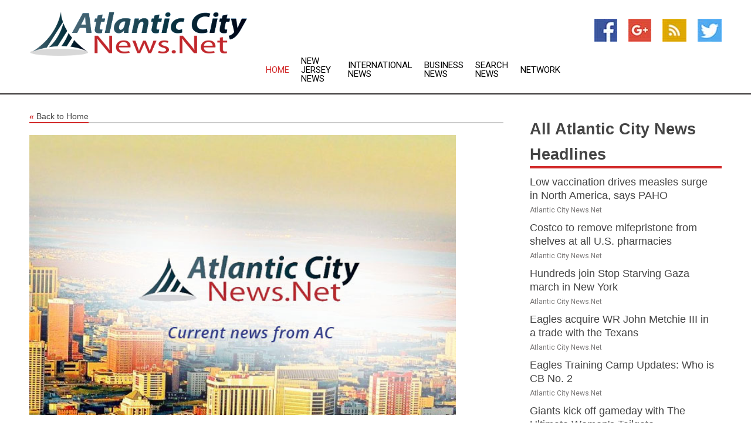

--- FILE ---
content_type: text/html; charset=utf-8
request_url: https://www.atlanticcitynews.net/news/273623219/the-only-tiktok-ads-agency-youll-ever-need
body_size: 12331
content:
<!doctype html>
<html lang="en">
<head>
    <meta name="Powered By" content="Kreatio Platform" />
  <link rel="canonical" href="https://www.atlanticcitynews.net/news/273623219/the-only-tiktok-ads-agency-youll-ever-need"/>
  <meta charset="utf-8"/>
  <meta http-equiv="X-UA-Compatible" content="IE=edge"/>
  <meta name="viewport" content="width=device-width, initial-scale=1, maximum-scale=1, user-scalable=no"/>
    <title>The Only TikTok Ads Agency You'll Ever Need</title>
  <meta name="title" content="The Only TikTok Ads Agency You'll Ever Need">
  <meta name="description" content="TikTok is one of the most popular and top-trending apps for social media that people, including young and old, use on a daily basis. Its popularity means it is one of the best ways to advertise everything and anything effectively.&lt;"/>
  <meta name="keywords" content="TikTok is one of the most popular and top-trending apps for social media that people, including young and old, use on a daily basis. Its popularity means it is one of the best ways to advertise everything and anything effectively.&lt;"/>
  <meta name="news_keywords" content="Atlantic City news, latest headlines, continually updating Atlantic City news" />
  <meta name="robots" content="index, follow" />
  <meta name="revisit-after" content="1 Day" />
  <meta property="og:title" content="The Only TikTok Ads Agency You'll Ever Need" />
  <meta property="og:site_name" content="Atlantic City News" />
  <meta property="og:url" content="https://www.atlanticcitynews.net/news/273623219/the-only-tiktok-ads-agency-youll-ever-need" />
  <meta property="og:description" content="TikTok is one of the most popular and top-trending apps for social media that people, including young and old, use on a daily basis. Its popularity means it is one of the best ways to advertise everything and anything effectively.&lt;"/>
  <meta property="og:image" content="" />
  <meta property="og:type" content="article" />
  <meta property="og:locale" content="en_US" />
  <meta name="twitter:card" content="summary_large_image" />
  <meta name="twitter:site" content="@Atlantic City News" />
  <meta name="twitter:title" content="The Only TikTok Ads Agency You'll Ever Need" />
  <meta name="twitter:description" content="TikTok is one of the most popular and top-trending apps for social media that people, including young and old, use on a daily basis. Its popularity means it is one of the best ways to advertise everything and anything effectively.&lt;"/>
  <meta name="twitter:image" content="" />

  <link rel="shortcut icon" href="https://assets.kreatio.net/web/newsnet/favicons/favicon.ico"/>
  <link rel="stylesheet" type="text/css" href="https://assets.kreatio.net/web/newsnet/css/foundation.min.css">
  <link rel="stylesheet" type="text/css" href="https://assets.kreatio.net/web/newsnet/css/red_style.css">
  <link rel="stylesheet" type="text/css" href="https://cdnjs.cloudflare.com/ajax/libs/font-awesome/4.6.3//css/font-awesome.css">
  <script src="https://assets.kreatio.net/web/newsnet/js/app.js"></script>
  <link rel="stylesheet" href="https://cdnjs.cloudflare.com/ajax/libs/tinymce/6.8.2/skins/ui/oxide/skin.min.css">
  <script async src='https://securepubads.g.doubleclick.net/tag/js/gpt.js'></script>
  <script src='https://www.google.com/recaptcha/api.js'></script>
  <script>window.googletag = window.googletag || {cmd: []};
  googletag.cmd.push(function () {
      googletag.defineSlot('/21806386006/Bigpond_TOP/uaenews.net', [[970, 250], [728, 90], [970, 90]], 'div-gpt-ad-3852326-1')
          .addService(googletag.pubads());
      googletag.defineSlot('/21806386006/Bigpond_TOP/uaenews.net', [[300, 250], [300, 600], [160, 600], [120, 600], [320, 50]], 'div-gpt-ad-3852326-2')
          .addService(googletag.pubads());
      googletag.defineOutOfPageSlot('/21806386006/Bigpond_TOP/uaenews.net', 'div-gpt-ad-3852326-3')
          .addService(googletag.pubads());
      googletag.defineSlot('/21806386006/Bigpond_TOP/uaenews.net', [[1, 1]], 'div-gpt-ad-3852326-4')
          .addService(googletag.pubads());

      googletag.pubads().enableSingleRequest();
      googletag.pubads().collapseEmptyDivs();
      googletag.pubads().setCentering(true);
      googletag.enableServices();
  });</script>
  <script async src="https://paht.tech/c/uaenews.net.js"></script>

  <script type="text/javascript">
      window._mNHandle = window._mNHandle || {};
      window._mNHandle.queue = window._mNHandle.queue || [];
      medianet_versionId = "3121199";
  </script>
    <!-- taboola-->
    <script type="text/javascript">
        window._taboola = window._taboola || [];
        _taboola.push({article: 'auto'});
        !function (e, f, u, i) {
            if (!document.getElementById(i)) {
                e.async = 1;
                e.src = u;
                e.id = i;
                f.parentNode.insertBefore(e, f);
            }
        }(document.createElement('script'),
            document.getElementsByTagName('script')[0],
            '//cdn.taboola.com/libtrc/newsnet-network/loader.js',
            'tb_loader_script');
        if (window.performance && typeof window.performance.mark == 'function') {
            window.performance.mark('tbl_ic');
        }
    </script>
    <!--taboola-->
  <style>
      .tox .tox-statusbar {
          display: none !important;
      }
      .red{
          color: red;
      }
      .text h1,
      .text h2,
      .text h3,
      .text h4,
      .text h5,
      .text h6{
          font-size: 24px !important;
          font-weight: 700 !important;
      }
  </style>
</head>
<body>
<!-- header -->
  <!-- Component :: Main-Header--> 
<div class="row expanded header">
  <div class="large-4 columns logo hide-for-small-only">
    <a href="/"><img src="https://assets.kreatio.net/nn_logos/atlantic-city-news.png" alt="Atlantic City News"></a></div>

  <div class="large-6 columns navigation">
    <div class="title-bar show-for-small-only"
         data-responsive-toggle="navigation-menu" data-hide-for="medium">
      <button class="menu-icon" type="button" data-toggle></button>
      <div class="title-bar-title" style="margin: 0 20px;">
        <a href="/"><img width="200px" src="https://assets.kreatio.net/nn_logos/atlantic-city-news.png"></a>
      </div>
    </div>
    <div class="top-bar" id="navigation-menu">
      <div class="top-bar-left">
        <ul class="dropdown menu" data-dropdown-menu>
          <li class="active"><a href="/">Home</a></li>
            <li>
              <a href="/category/new-jersey-news">New Jersey
                News</a>
            </li>
            <li>
              <a href="/category/breaking-international-news">International
                News</a>
            </li>
            <li>
              <a href="/category/breaking-business-news">Business
                News</a>
            </li>
          <li><a href="/archive">Search News</a></li>
          <li><a href="http://www.themainstreammedia.com/">Network</a></li>
        </ul>
      </div>
    </div>
  </div>

  <div class="large-2 columns socail_icon hide-for-small-only">
    <ul class="menu float-right">
      <li><a href="http://www.facebook.com/pages/Atlantic-City-News/109571385792780" target="_blank"><img
        src="https://assets.kreatio.net/web/newsnet/images/facebook.jpg"
        alt="facebook"></a></li>
      <li><a href="https://plus.google.com/114960155284254642373" target="_blank"><img
        src="https://assets.kreatio.net/web/newsnet/images/google_pls.jpg"
        alt="google"></a></li>
      <li><a href="https://feeds.atlanticcitynews.net/rss/1d182eadc5b4db9d" target="_blank"><img
        src="https://assets.kreatio.net/web/newsnet/images/rss_feed.jpg"
        alt="rss"></a></li>
      <li><a href="https://twitter.com/atlanticitynews" target="_blank"><img
        src="https://assets.kreatio.net/web/newsnet/images/twitter.jpg"
        alt="twitter"></a></li>
    </ul>
      <!-- Component :: Header-Date--> 
<div class="remote_component" id = 587f77c1-772e-d205-d833-e133cfdf98e0></div>


  </div>
</div>


<!-- End of header -->

<!-- Ads -->
<div class="row expanded ad_temp">

  <!-- Ad 728x90 (TOP) -->
  <div
    class="large-12 medium-12 columns text-left top_add hide-for-small-only">

    <center>
      <div id='div-gpt-ad-3852326-1'>
        <script>
            googletag.cmd.push(function () {
                googletag.display('div-gpt-ad-3852326-1');
            });
        </script>
      </div>
    </center>

  </div>
  <!-- End of ad -->

</div>
<!-- End of ads -->


<div class="row expanded content">
  <div class="large-9 medium-8 columns left_content">
    <div class="row expanded breadcrum">
      <div class="large-12 medium-12 columns">
        <h4>
          <span><a href="/"><i>«</i>Back to Home</a></span>
        </h4>
      </div>
    </div>
    <div class="row expanded single_news">
  <div class="large-12 columns">
    <div class="article_image">
          <img src="https://static.themainstreammedia.com/story_logos/newsnet/atlantic-city-news.jpg" height="770px" alt="The Only TikTok Ads Agency You&#39;ll Ever Need" width="100%">
    </div>
    <div class="title_text">
      <h2>
        <a href="#">The Only TikTok Ads Agency You&#39;ll Ever Need</a>
      </h2>
      <p>7Newswire
        <br>13 Mar 2023, 10:51 GMT+
          </p>
    </div>
    <div class="detail_text">
      <div class="text">
            <p><strong>TikTok is one of the most popular and top-trending apps</strong> for social media that people, including young and old, use on a daily basis. Its popularity means <strong>it is one of the best ways to advertise everything and anything effectively.</strong></p>
<p>If you're interested in the TikTok advertising department, continue reading this article about <a href="https://rozeedigital.com/tiktok-ads-agency/">TikTok ad agencies</a>, such as <strong>Rozee Digital</strong>, so you can learn about these types of businesses and how they can benefit your brand, and how to reach out to one of their experts.</p><p><h2>What Is A TikTok Ads Agency?</h2></p><p>So, what exactly is a TikTok ad agency? What do they do, and how can they help with your advertisement campaign? Well, you'll be happy to know that<strong> if you've got something you want to advertise and TikTok is one of your chosen platforms, then you're in luck!</strong></p>
<p>The point of a <em>TikTok ad agency</em> is for their agents to help you during your marketing campaign when <em>promoting a product, brand, service, or even an event</em> so that you can easily <strong>reach the eyes and ears of your desired audience.&nbsp; </strong></p>
<p>TikTok ad agencies can promote as a marketing platform <strong>through influencers on the app that advertise and create specially-curated videos for their viewers to watch</strong>, increasing campaign awareness and conversions.</p>
<p>Their methods include helping <em>businesses, companies, brands, and alike </em><strong>increase their site traffic, a guaranteed return on ad spend, an overall profitable way to advertise, and different strategies</strong> to help your campaign be more effective.</p><p><h2>What Benefits Do Tiktok Ad Agencies Bring?</h2></p><p>There are a lot of benefits that come with TikTok ad agencies, like <strong>Rozee Digital</strong>, and how much they can bring to the table. Their whole purpose as an agency is to <strong>ensure that your campaign is as successful as possible</strong> whilst <em>driving in traffic through positive and favored influencers.</em></p>
<p>TikTok is the future and <em>the now of advertisement and marketing</em>,<strong> so it's important to get on top of this type of trending app while it lasts</strong>, so you can be assured your campaign reaches the eyes you want. Overall, it makes the marketing process easier than on any other platform because it is popular, <strong>especially when you have a TikTok ad agency doing all the leg work for you. </strong></p>
<p>Because of how many people use TikTok, with multitudes of <em>tags and FYP settings</em> to target specific audiences, <strong>TikTok ad agencies have connections</strong>, which is extremely important in marketing, where<strong> they can pair you with an influencer or company that would best suit your advertisement needs. </strong></p>
<p>Not only does your creativity get noticed when selecting a TikTok ad agency to help with your campaign, but you can also<strong> catch trends on the app quicker</strong> <strong>and define them </strong>in your marketing campaign to attract more attention.</p><p><h2>How Do I Reach Out To A TikTok Ad Agency?</h2></p><p><em>So now you must be all ready to get into contact with a TikTok ad agency, right? </em>So you can start your campaign and get everything sorted to<strong> promote your business, product, brand, or service.</strong> Here's what to do!</p>
<p>First of all, depending on which TikTok ad agency you choose from, on their website, there is often a social page or somewhere you can sign up so you're able to <strong>talk to one of the experts in the agency.</strong> This usually only requires your <em>name, email address, and mobile phone number</em> so they can contact you.</p>
<p>Generally, you can request or <strong>receive a free audit,</strong> so you know how much everything will cost and whether or not this marketing strategy is worth your time because of your niche. It's important to note <em>there's rarely a marketing campaign that TikTok ad agencies can't do</em>, meaning <strong>you always get the best of your buck and are delivered with top-notch service. </strong></p>
<p>Do not be afraid to ask questions when going in for your free audit or an appointment that you've set up with one of their experts. It's important to use your time with the agent wisely and how you want to so you <strong>know what you're getting into and what the overall process is. </strong></p><p><h2>Final Thoughts</h2></p><p>The point of a TikTok ad agency is for them to help you with your desired campaign and <strong>promote it in an effective way that will surely reach your target audience. </strong></p>
It is 100% worth hiring a TikTok ad agency, like<strong> Rozee Digital</strong>, if you want to promote <em>any type of brand, product, service, and or business</em> in an effective and popular way. 
        <p></p>
      </div>
    </div>
  </div>
  <div class="large-12 medium-12 columns share_icon">
    <h3>
      <span><a href="#">Share article:</a></span>
    </h3>
    <div class="sharethis-inline-share-buttons"></div>
  </div>
  <div class="large-12 medium-12 columns hide-for-small-only">
    <div class="detail_text">
      <div id="contentad338226"></div>
      <script type="text/javascript">
          (function (d) {
              var params =
                  {
                      id: "d5a9be96-e246-4ac5-9d21-4b034439109c",
                      d: "ZGVsaGluZXdzLm5ldA==",
                      wid: "338226",
                      cb: (new Date()).getTime()
                  };

              var qs = [];
              for (var key in params) qs.push(key + '=' + encodeURIComponent(params[key]));
              var s = d.createElement('script');
              s.type = 'text/javascript';
              s.async = true;
              var p = 'https:' == document.location.protocol ? 'https' : 'http';
              s.src = p + "://api.content-ad.net/Scripts/widget2.aspx?" + qs.join('&');
              d.getElementById("contentad338226").appendChild(s);
          })(document);
      </script>
    </div>
  </div>
</div>

    <div class="column row collapse show-for-small-only">
      <div class="large-12 medium-12 columns">

        <div id='div-gpt-ad-3852326-2'>
          <script>
              googletag.cmd.push(function() {
                  googletag.display('div-gpt-ad-3852326-2');
              });
          </script>
        </div>

      </div>
    </div>
    <!-- Ad 600x250 -->
    <div class="row column collapse">
      <div class="large-12 medium-12 columns">

        <div id="318873353">
          <script type="text/javascript">
              try {
                  window._mNHandle.queue.push(function (){
                      window._mNDetails.loadTag("318873353", "600x250", "318873353");
                  });
              }
              catch (error) {}
          </script>
        </div>

      </div>
    </div>
    <!-- End of ad -->
    <!-- Taboola -->
    <div class="row column collapse">
  <div class="large-12 medium-12 columns">

    <div id="taboola-below-article-thumbnails"></div>
    <script type="text/javascript">
        window._taboola = window._taboola || [];
        _taboola.push({
            mode: 'alternating-thumbnails-a',
            container: 'taboola-below-article-thumbnails',
            placement: 'Below Article Thumbnails',
            target_type: 'mix'
        });
    </script>

  </div>
</div>

    <!-- Taboola -->
    <div class="row expanded moreus_news" ng-controller="MoreCtrl">
  <div class="large-12 medium-12 columns">
    <h3><span>More Atlantic City News</span></h3>
    <a href="/category/atlantic-city-news" class="access_more">Access More</a>
  </div>
    <div class="large-6 columns">
        <div class="media-object">
          <div class="media-object-section">
            <a href="/news/278515641/low-vaccination-drives-measles-surge-in-north-america-says-paho">
              <img src="https://image.chitra.live/api/v1/wps/f5e65bf/6bd6401b-f0eb-4662-b6ac-e035282f2ca2/1/measles-vaccine-200x200.jpg" width="153px">
            </a>
          </div>
          <div class="media-object-section">
            <h5><a title="" href="/news/278515641/low-vaccination-drives-measles-surge-in-north-america-says-paho">Low vaccination drives measles surge in North America, says PAHO</a>
</h5>
            <p class="date">Atlantic City News.Net</p>
          </div>
        </div>
        <div class="media-object">
          <div class="media-object-section">
            <a href="/news/278512239/costco-to-remove-mifepristone-from-shelves-at-all-u-s-pharmacies">
              <img src="https://image.chitra.live/api/v1/wps/ff678e3/db8f3ce2-8161-456c-b71c-083897e1f93d/1/abortion-pills-200x200.jpg" width="153px">
            </a>
          </div>
          <div class="media-object-section">
            <h5><a title="" href="/news/278512239/costco-to-remove-mifepristone-from-shelves-at-all-u-s-pharmacies">Costco to remove mifepristone from shelves at all U.S. pharmacies</a>
</h5>
            <p class="date">Atlantic City News.Net</p>
          </div>
        </div>
        <div class="media-object">
          <div class="media-object-section">
            <a href="/news/278515421/hundreds-join-stop-starving-gaza-march-in-new-york">
              <img src="https://image.chitra.live/api/v1/wps/d3eb017/e7d60da2-eb3e-46a5-82f1-44578552d5da/0/NWE5MzYxMzItMTB-200x200.jpg" width="153px">
            </a>
          </div>
          <div class="media-object-section">
            <h5><a title="" href="/news/278515421/hundreds-join-stop-starving-gaza-march-in-new-york">Hundreds join Stop Starving Gaza march in New York</a>
</h5>
            <p class="date">Atlantic City News.Net</p>
          </div>
        </div>
        <div class="media-object">
          <div class="media-object-section">
            <a href="/news/278518311/eagles-acquire-wr-john-metchie-iii-in-a-trade-with-the-texans">
              <img src="https://image.chitra.live/api/v1/wps/772e2bd/01ba5816-82f0-49e7-9721-f0d943991e68/0/NmZhNjRlMWEtZTg-200x200.jpg" width="153px">
            </a>
          </div>
          <div class="media-object-section">
            <h5><a title="" href="/news/278518311/eagles-acquire-wr-john-metchie-iii-in-a-trade-with-the-texans">Eagles acquire WR John Metchie III in a trade with the Texans</a>
</h5>
            <p class="date">Atlantic City News.Net</p>
          </div>
        </div>
        <div class="media-object">
          <div class="media-object-section">
            <a href="/news/278517494/eagles-training-camp-updates-who-is-cb-no-2">
              <img src="https://image.chitra.live/api/v1/wps/263bc04/0ac78dac-2274-47ee-9667-eea58e84e6eb/0/NTJmNjFkNDEtZDc-200x200.jpg" width="153px">
            </a>
          </div>
          <div class="media-object-section">
            <h5><a title="" href="/news/278517494/eagles-training-camp-updates-who-is-cb-no-2">Eagles Training Camp Updates: Who is CB No. 2</a>
</h5>
            <p class="date">Atlantic City News.Net</p>
          </div>
        </div>
        <div class="media-object">
          <div class="media-object-section">
            <a href="/news/278509433/giants-kick-off-gameday-with-the-ultimate-women-tailgate">
              <img src="https://image.chitra.live/api/v1/wps/d5fa212/341fc3ae-f1b7-43cc-82f2-3f3f0ddb8f30/0/OGY5Y2UyNGItM2Y-200x200.jpg" width="153px">
            </a>
          </div>
          <div class="media-object-section">
            <h5><a title="" href="/news/278509433/giants-kick-off-gameday-with-the-ultimate-women-tailgate">Giants kick off gameday with The Ultimate Women&#39;s Tailgate</a>
</h5>
            <p class="date">Atlantic City News.Net</p>
          </div>
        </div>
        <div class="media-object">
          <div class="media-object-section">
            <a href="/news/278521787/shetland-will-play-39-significant-role-39-in-driving-economic-growth-the-herald">
              <img src="https://image.chitra.live/api/v1/wps/1694bbc/b295cdec-e133-4a68-bdd9-804401587950/0/spr1755687855898-200x200.jpg" width="153px">
            </a>
          </div>
          <div class="media-object-section">
            <h5><a title="" target="_blank" href="https://www.heraldscotland.com/news/25403249.shetland-will-play-significant-role-driving-economic-growth/?ref=rss">Shetland will play &#39;significant role&#39; in driving economic growth - The Herald</a>
</h5>
            <p class="date">Atlantic City News.Net</p>
          </div>
        </div>
        <div class="media-object">
          <div class="media-object-section">
            <a href="/news/278521750/1-dead-1-hurt-in-south-philly-double-shooting-nbc10-philadelphia">
              <img src="" width="153px">
            </a>
          </div>
          <div class="media-object-section">
            <h5><a title="" target="_blank" href="https://www.nbcphiladelphia.com/news/local/1-dead-1-hurt-in-south-philly-double-shooting/4256769/">1 dead, 1 hurt in South Philly double shooting  NBC10 Philadelphia</a>
</h5>
            <p class="date">Atlantic City News.Net</p>
          </div>
        </div>
        <div class="media-object">
          <div class="media-object-section">
            <a href="/news/278521656/man-surrenders-after-being-wanted-for-raping-penn-state-student-nbc10-philadelphia">
              <img src="" width="153px">
            </a>
          </div>
          <div class="media-object-section">
            <h5><a title="" target="_blank" href="https://www.nbcphiladelphia.com/news/local/penn-state-abington-student-rape-suspect-surrenders-to-police/4256583/">Man surrenders after being wanted for raping Penn State student  NBC10 Philadelphia</a>
</h5>
            <p class="date">Atlantic City News.Net</p>
          </div>
        </div>
        <div class="media-object">
          <div class="media-object-section">
            <a href="/news/278521286/schuylkill-river-trail-to-be-closed-under-mlk-bridge-overnight-nbc10-philadelphia">
              <img src="" width="153px">
            </a>
          </div>
          <div class="media-object-section">
            <h5><a title="" target="_blank" href="https://www.nbcphiladelphia.com/news/local/schuylkill-river-trail-closed-mlk-bridge/4256536/">Schuylkill River Trail to be closed under MLK Bridge overnight  NBC10 Philadelphia</a>
</h5>
            <p class="date">Atlantic City News.Net</p>
          </div>
        </div>
        <div class="media-object">
          <div class="media-object-section">
            <a href="/news/278521285/pa-school-district-considering-terminations-after-alleged-abuse-nbc10-philadelphia">
              <img src="" width="153px">
            </a>
          </div>
          <div class="media-object-section">
            <h5><a title="" target="_blank" href="https://www.nbcphiladelphia.com/news/local/central-bucks-school-district-jamison-elementary-special-education-abuse-termination-hearings/4256386/">Pa. school district considering terminations after alleged abuse  NBC10 Philadelphia</a>
</h5>
            <p class="date">Atlantic City News.Net</p>
          </div>
        </div>
    </div>
    <div class="large-6 columns">
        <div class="media-object">
          <div class="media-object-section">
            <a href="/news/278521284/body-found-in-schuylkill-river-near-30th-street-station-nbc10-philadelphia">
              <img src="" width="153px">
            </a>
          </div>
          <div class="media-object-section">
            <h5><a title="" target="_blank" href="https://www.nbcphiladelphia.com/news/local/body-found-schuylkill-river-jfk-bridge/4256636/">Body found in Schuylkill River near 30th Street Station  NBC10 Philadelphia</a>
</h5>
            <p class="date">Atlantic City News.Net</p>
          </div>
        </div>
        <div class="media-object">
          <div class="media-object-section">
            <a href="/news/278521283/teen-injured-in-phoenixville-car-accident-police-say-nbc10-philadelphia">
              <img src="" width="153px">
            </a>
          </div>
          <div class="media-object-section">
            <h5><a title="" target="_blank" href="https://www.nbcphiladelphia.com/news/local/16-year-old-phoenixville-injured-car-accident/4256488/">Teen injured in Phoenixville car accident, police say  NBC10 Philadelphia</a>
</h5>
            <p class="date">Atlantic City News.Net</p>
          </div>
        </div>
        <div class="media-object">
          <div class="media-object-section">
            <a href="/news/278521280/nj-man-arrested-in-virginia-in-connection-to-deadly-june-shooting-nbc10-philadelphia">
              <img src="" width="153px">
            </a>
          </div>
          <div class="media-object-section">
            <h5><a title="" target="_blank" href="https://www.nbcphiladelphia.com/news/local/arrested-in-virginia-man-shot-killed-burlington-city-new-jersey-june/4256504/">NJ man arrested in Virginia in connection to deadly June shooting  NBC10 Philadelphia</a>
</h5>
            <p class="date">Atlantic City News.Net</p>
          </div>
        </div>
        <div class="media-object">
          <div class="media-object-section">
            <a href="/news/278521279/pa-man-going-to-prison-after-sharing-child-porn-online-nbc10-philadelphia">
              <img src="" width="153px">
            </a>
          </div>
          <div class="media-object-section">
            <h5><a title="" target="_blank" href="https://www.nbcphiladelphia.com/news/local/earl-burford-pleaded-guilty-sentenced-prison-distributing-child-pornography/4256531/">Pa. man going to prison after sharing child porn online  NBC10 Philadelphia</a>
</h5>
            <p class="date">Atlantic City News.Net</p>
          </div>
        </div>
        <div class="media-object">
          <div class="media-object-section">
            <a href="/news/278521278/prisoner-captured-in-delco-after-jumping-out-of-car-officials-nbc10-philadelphia">
              <img src="" width="153px">
            </a>
          </div>
          <div class="media-object-section">
            <h5><a title="" target="_blank" href="https://www.nbcphiladelphia.com/news/local/escaped-prisoner-captured-delaware-county-pennsylvania-courthouse-i-476/4256463/">Prisoner captured in Delco after jumping out of car- Officials  NBC10 Philadelphia</a>
</h5>
            <p class="date">Atlantic City News.Net</p>
          </div>
        </div>
        <div class="media-object">
          <div class="media-object-section">
            <a href="/news/278521273/pa-governor-josh-shapiro-speaks-on-looming-septa-cuts-nbc10-philadelphia">
              <img src="" width="153px">
            </a>
          </div>
          <div class="media-object-section">
            <h5><a title="" target="_blank" href="https://www.nbcphiladelphia.com/news/local/septa-cuts-pennsylvania-governor-josh-shapiro-protest-joe-picozzi/4256596/">Pa. Governor Josh Shapiro speaks on looming SEPTA cuts  NBC10 Philadelphia</a>
</h5>
            <p class="date">Atlantic City News.Net</p>
          </div>
        </div>
        <div class="media-object">
          <div class="media-object-section">
            <a href="/news/278521272/man-sentenced-to-70-years-in-prison-for-2023-atlantic-city-murder-nbc10-philadelphia">
              <img src="" width="153px">
            </a>
          </div>
          <div class="media-object-section">
            <h5><a title="" target="_blank" href="https://www.nbcphiladelphia.com/news/local/man-sentenced-2021-atlantic-city-murder/4256555/">Man sentenced to 70 years in prison for 2023 Atlantic City murder  NBC10 Philadelphia</a>
</h5>
            <p class="date">Atlantic City News.Net</p>
          </div>
        </div>
        <div class="media-object">
          <div class="media-object-section">
            <a href="/news/278520430/man-sought-after-teen-attacked-outside-city-hall-nbc10-philadelphia">
              <img src="" width="153px">
            </a>
          </div>
          <div class="media-object-section">
            <h5><a title="" target="_blank" href="https://www.nbcphiladelphia.com/news/local/caught-on-cam-man-sought-after-teen-beaten-robbed-outside-of-city-hall/4256287/">Man sought after teen attacked outside City Hall  NBC10 Philadelphia</a>
</h5>
            <p class="date">Atlantic City News.Net</p>
          </div>
        </div>
        <div class="media-object">
          <div class="media-object-section">
            <a href="/news/278520429/fire-sends-thick-white-smoke-into-the-air-over-montgomery-county-nbc10-philadelphia">
              <img src="" width="153px">
            </a>
          </div>
          <div class="media-object-section">
            <h5><a title="" target="_blank" href="https://www.nbcphiladelphia.com/news/local/white-smoke-collegeville-montgomery-county-pennsylvania-fire/4256294/">Fire sends thick, white smoke into the air over Montgomery County  NBC10 Philadelphia</a>
</h5>
            <p class="date">Atlantic City News.Net</p>
          </div>
        </div>
        <div class="media-object">
          <div class="media-object-section">
            <a href="/news/278520428/woman-attacks-girl-6-inside-philly-day-care-police-say-nbc10-philadelphia">
              <img src="" width="153px">
            </a>
          </div>
          <div class="media-object-section">
            <h5><a title="" target="_blank" href="https://www.nbcphiladelphia.com/news/local/day-care-girl-attacked-woman-arrested-philadelphia/4256443/">Woman attacks girl, 6, inside Philly day care, police say  NBC10 Philadelphia</a>
</h5>
            <p class="date">Atlantic City News.Net</p>
          </div>
        </div>
    </div>
</div>

    <div class="column row collapse show-for-small-only">
      <div class="large-12 medium-12 columns">

        <div id='div-gpt-ad-3852326-2'>
          <script>
              googletag.cmd.push(function() {
                  googletag.display('div-gpt-ad-3852326-2');
              });
          </script>
        </div>

      </div>
    </div>
    <div class="row expanded">
      <div class="large-12 medium-12 columns">
        <div class="row expanded signupnws">
          <div class="large-6 columns">
            <h2>Sign up for Atlantic City News</h2>
            <p>a daily newsletter full of things to discuss over
              drinks.and the great thing is that it's on the house!</p>
          </div>
          <div class="large-6 columns">
            <form
              action="https://subscription.themainstreammedia.com/?p=subscribe"
              method="post">
              <input type="text" name="email" placeholder="Your email address"
                     required>
              <button type="submit" class="button">Submit</button>
            </form>
          </div>
        </div>
      </div>
    </div>
    <div class="row expanded single_news">
      <div
        class="large-12 medium-12 columns text-center hide-for-small-only">
        <div class="detail_text"></div>
      </div>
    </div>
  </div>
  <!-- Side bar -->
    <div class="large-3 medium-4 columns right_sidebar">
    <!-- weather -->
    <div
      class="large-12 medium-12 columns text-right hide-for-small-only">
      <div class="row collapse">
        <div class="large-12 columns text-center">
          <strong style="font-size: 45px;"></strong> <span></span>
        </div>
      </div>
      <div class="row collapse">
        <div class="large-12 columns text-center">
          <span></span>
        </div>
      </div>
    </div>
    <!-- End of weather -->

    <!-- All headlines -->
    <div class="row column headline">
  <div class="large-12 medium-12 columns">
    <h3>
      <span><a href="/category/atlantic-city-news">All Atlantic City News Headlines</a></span>
    </h3>
    <div class="outer_head">
        <div class="single_head">
          <h6>
            <a title="" href="/news/278515641/low-vaccination-drives-measles-surge-in-north-america-says-paho">Low vaccination drives measles surge in North America, says PAHO</a>

          </h6>
          <p class="date">Atlantic City News.Net</p>
        </div>
        <div class="single_head">
          <h6>
            <a title="" href="/news/278512239/costco-to-remove-mifepristone-from-shelves-at-all-u-s-pharmacies">Costco to remove mifepristone from shelves at all U.S. pharmacies</a>

          </h6>
          <p class="date">Atlantic City News.Net</p>
        </div>
        <div class="single_head">
          <h6>
            <a title="" href="/news/278515421/hundreds-join-stop-starving-gaza-march-in-new-york">Hundreds join Stop Starving Gaza march in New York</a>

          </h6>
          <p class="date">Atlantic City News.Net</p>
        </div>
        <div class="single_head">
          <h6>
            <a title="" href="/news/278518311/eagles-acquire-wr-john-metchie-iii-in-a-trade-with-the-texans">Eagles acquire WR John Metchie III in a trade with the Texans</a>

          </h6>
          <p class="date">Atlantic City News.Net</p>
        </div>
        <div class="single_head">
          <h6>
            <a title="" href="/news/278517494/eagles-training-camp-updates-who-is-cb-no-2">Eagles Training Camp Updates: Who is CB No. 2</a>

          </h6>
          <p class="date">Atlantic City News.Net</p>
        </div>
        <div class="single_head">
          <h6>
            <a title="" href="/news/278509433/giants-kick-off-gameday-with-the-ultimate-women-tailgate">Giants kick off gameday with The Ultimate Women&#39;s Tailgate</a>

          </h6>
          <p class="date">Atlantic City News.Net</p>
        </div>
        <div class="single_head">
          <h6>
            <a title="" target="_blank" href="https://www.heraldscotland.com/news/25403249.shetland-will-play-significant-role-driving-economic-growth/?ref=rss">Shetland will play &#39;significant role&#39; in driving economic growth - The Herald</a>

          </h6>
          <p class="date">Atlantic City News.Net</p>
        </div>
        <div class="single_head">
          <h6>
            <a title="" target="_blank" href="https://www.nbcphiladelphia.com/news/local/1-dead-1-hurt-in-south-philly-double-shooting/4256769/">1 dead, 1 hurt in South Philly double shooting  NBC10 Philadelphia</a>

          </h6>
          <p class="date">Atlantic City News.Net</p>
        </div>
        <div class="single_head">
          <h6>
            <a title="" target="_blank" href="https://www.nbcphiladelphia.com/news/local/penn-state-abington-student-rape-suspect-surrenders-to-police/4256583/">Man surrenders after being wanted for raping Penn State student  NBC10 Philadelphia</a>

          </h6>
          <p class="date">Atlantic City News.Net</p>
        </div>
        <div class="single_head">
          <h6>
            <a title="" target="_blank" href="https://www.nbcphiladelphia.com/news/local/schuylkill-river-trail-closed-mlk-bridge/4256536/">Schuylkill River Trail to be closed under MLK Bridge overnight  NBC10 Philadelphia</a>

          </h6>
          <p class="date">Atlantic City News.Net</p>
        </div>
        <div class="single_head">
          <h6>
            <a title="" target="_blank" href="https://www.nbcphiladelphia.com/news/local/central-bucks-school-district-jamison-elementary-special-education-abuse-termination-hearings/4256386/">Pa. school district considering terminations after alleged abuse  NBC10 Philadelphia</a>

          </h6>
          <p class="date">Atlantic City News.Net</p>
        </div>
        <div class="single_head">
          <h6>
            <a title="" target="_blank" href="https://www.nbcphiladelphia.com/news/local/body-found-schuylkill-river-jfk-bridge/4256636/">Body found in Schuylkill River near 30th Street Station  NBC10 Philadelphia</a>

          </h6>
          <p class="date">Atlantic City News.Net</p>
        </div>
        <div class="single_head">
          <h6>
            <a title="" target="_blank" href="https://www.nbcphiladelphia.com/news/local/16-year-old-phoenixville-injured-car-accident/4256488/">Teen injured in Phoenixville car accident, police say  NBC10 Philadelphia</a>

          </h6>
          <p class="date">Atlantic City News.Net</p>
        </div>
        <div class="single_head">
          <h6>
            <a title="" target="_blank" href="https://www.nbcphiladelphia.com/news/local/arrested-in-virginia-man-shot-killed-burlington-city-new-jersey-june/4256504/">NJ man arrested in Virginia in connection to deadly June shooting  NBC10 Philadelphia</a>

          </h6>
          <p class="date">Atlantic City News.Net</p>
        </div>
        <div class="single_head">
          <h6>
            <a title="" target="_blank" href="https://www.nbcphiladelphia.com/news/local/earl-burford-pleaded-guilty-sentenced-prison-distributing-child-pornography/4256531/">Pa. man going to prison after sharing child porn online  NBC10 Philadelphia</a>

          </h6>
          <p class="date">Atlantic City News.Net</p>
        </div>
        <div class="single_head">
          <h6>
            <a title="" target="_blank" href="https://www.nbcphiladelphia.com/news/local/escaped-prisoner-captured-delaware-county-pennsylvania-courthouse-i-476/4256463/">Prisoner captured in Delco after jumping out of car- Officials  NBC10 Philadelphia</a>

          </h6>
          <p class="date">Atlantic City News.Net</p>
        </div>
        <div class="single_head">
          <h6>
            <a title="" target="_blank" href="https://www.nbcphiladelphia.com/news/local/septa-cuts-pennsylvania-governor-josh-shapiro-protest-joe-picozzi/4256596/">Pa. Governor Josh Shapiro speaks on looming SEPTA cuts  NBC10 Philadelphia</a>

          </h6>
          <p class="date">Atlantic City News.Net</p>
        </div>
        <div class="single_head">
          <h6>
            <a title="" target="_blank" href="https://www.nbcphiladelphia.com/news/local/man-sentenced-2021-atlantic-city-murder/4256555/">Man sentenced to 70 years in prison for 2023 Atlantic City murder  NBC10 Philadelphia</a>

          </h6>
          <p class="date">Atlantic City News.Net</p>
        </div>
        <div class="single_head">
          <h6>
            <a title="" target="_blank" href="https://www.nbcphiladelphia.com/news/local/caught-on-cam-man-sought-after-teen-beaten-robbed-outside-of-city-hall/4256287/">Man sought after teen attacked outside City Hall  NBC10 Philadelphia</a>

          </h6>
          <p class="date">Atlantic City News.Net</p>
        </div>
        <div class="single_head">
          <h6>
            <a title="" target="_blank" href="https://www.nbcphiladelphia.com/news/local/white-smoke-collegeville-montgomery-county-pennsylvania-fire/4256294/">Fire sends thick, white smoke into the air over Montgomery County  NBC10 Philadelphia</a>

          </h6>
          <p class="date">Atlantic City News.Net</p>
        </div>
        <div class="single_head">
          <h6>
            <a title="" target="_blank" href="https://www.nbcphiladelphia.com/news/local/day-care-girl-attacked-woman-arrested-philadelphia/4256443/">Woman attacks girl, 6, inside Philly day care, police say  NBC10 Philadelphia</a>

          </h6>
          <p class="date">Atlantic City News.Net</p>
        </div>
        <div class="single_head">
          <h6>
            <a title="" target="_blank" href="https://www.nbcphiladelphia.com/news/local/officials-reveal-cause-of-north-philly-house-fire-that-killed-12-year-old-boy/4256370/">Electrical fire killed 12-year-old boy in North Philly- Officials  NBC10 Philadelphia</a>

          </h6>
          <p class="date">Atlantic City News.Net</p>
        </div>
        <div class="single_head">
          <h6>
            <a title="" target="_blank" href="https://www.nbcphiladelphia.com/news/local/health-officials-investigate-case-of-malaria-in-nj-resident-who-hasnt-traveled/4256152/">NJ officials investigate case of malaria in Morris County  NBC10 Philadelphia</a>

          </h6>
          <p class="date">Atlantic City News.Net</p>
        </div>
        <div class="single_head">
          <h6>
            <a title="" target="_blank" href="https://www.nbcphiladelphia.com/news/local/septa-cuts-may-lead-to-deterioration-of-amtrak-services-across-the-northeast/4256125/">Amtrak- SEPTA cuts may impact services along Northeast Corridor  NBC10 Philadelphia</a>

          </h6>
          <p class="date">Atlantic City News.Net</p>
        </div>
        <div class="single_head">
          <h6>
            <a title="" target="_blank" href="https://www.nbcphiladelphia.com/news/local/crews-working-to-clear-sinkhole-on-route-38-caused-by-collapsed-drainage-pipe/4256127/">Crews work to repair sinkhole along Route 38 in New Jersey  NBC10 Philadelphia</a>

          </h6>
          <p class="date">Atlantic City News.Net</p>
        </div>
        <div class="single_head">
          <h6>
            <a title="" target="_blank" href="https://www.nbcphiladelphia.com/news/local/northeast-philly-walmart-evacuated-after-shots-fired-outside/4256117/">Police investigate shooting outside Northeast Philly Walmart  NBC10 Philadelphia</a>

          </h6>
          <p class="date">Atlantic City News.Net</p>
        </div>
    </div>
  </div>
</div>



    <!-- Ad 300x600 (A) -->
    <div class="row column ad_600">
      <div class="large-12 medium-12 columns hide-for-small-only">

        <script id="mNCC" language="javascript">
            medianet_width = "300";
            medianet_height = "600";
            medianet_crid = "393315316";
            medianet_versionId = "3111299";
        </script>
        <script src="//contextual.media.net/nmedianet.js?cid=8CUG1R34Q"></script>

      </div>
    </div>
    <!-- End of ad -->

    <!-- Related News -->
    <div class=" row column business_news">
  <div class="large-12 medium-12 columns">
    <h3>
      <span>New Jersey News</span>
    </h3>
      <div class="media-object">
        <div class="media-object-section">
          <a href="/news/278515641/low-vaccination-drives-measles-surge-in-north-america-says-paho"><img width="153px" src="https://image.chitra.live/api/v1/wps/f5e65bf/6bd6401b-f0eb-4662-b6ac-e035282f2ca2/1/measles-vaccine-200x200.jpg" alt="Low vaccination drives measles surge in North America, says PAHO"/></a>
        </div>
        <div class="media-object-section">
          <h6>
            <a title="" href="/news/278515641/low-vaccination-drives-measles-surge-in-north-america-says-paho">Low vaccination drives measles surge in North America, says PAHO</a>

          </h6>
          <p class="date">Atlantic City News.Net</p>
        </div>
      </div>
      <div class="media-object">
        <div class="media-object-section">
          <a href="/news/278512239/costco-to-remove-mifepristone-from-shelves-at-all-u-s-pharmacies"><img width="153px" src="https://image.chitra.live/api/v1/wps/ff678e3/db8f3ce2-8161-456c-b71c-083897e1f93d/1/abortion-pills-200x200.jpg" alt="Costco to remove mifepristone from shelves at all U.S. pharmacies"/></a>
        </div>
        <div class="media-object-section">
          <h6>
            <a title="" href="/news/278512239/costco-to-remove-mifepristone-from-shelves-at-all-u-s-pharmacies">Costco to remove mifepristone from shelves at all U.S. pharmacies</a>

          </h6>
          <p class="date">Atlantic City News.Net</p>
        </div>
      </div>
      <div class="media-object">
        <div class="media-object-section">
          <a href="/news/278514386/reports-heat-re-signing-g-dru-smith-to-3-year-contract"><img width="153px" src="https://image.chitra.live/api/v1/wps/2e7f9e9/c4ee3d46-822e-40cd-849c-0229dd485afb/0/MmJjZDg0ODUtMjg-200x200.jpg" alt="Reports: Heat re-signing G Dru Smith to 3-year contract"/></a>
        </div>
        <div class="media-object-section">
          <h6>
            <a title="" href="/news/278514386/reports-heat-re-signing-g-dru-smith-to-3-year-contract">Reports: Heat re-signing G Dru Smith to 3-year contract</a>

          </h6>
          <p class="date">Atlantic City News.Net</p>
        </div>
      </div>
      <div class="media-object">
        <div class="media-object-section">
          <a href="/news/278515421/hundreds-join-stop-starving-gaza-march-in-new-york"><img width="153px" src="https://image.chitra.live/api/v1/wps/d3eb017/e7d60da2-eb3e-46a5-82f1-44578552d5da/0/NWE5MzYxMzItMTB-200x200.jpg" alt="Hundreds join Stop Starving Gaza march in New York"/></a>
        </div>
        <div class="media-object-section">
          <h6>
            <a title="" href="/news/278515421/hundreds-join-stop-starving-gaza-march-in-new-york">Hundreds join Stop Starving Gaza march in New York</a>

          </h6>
          <p class="date">Atlantic City News.Net</p>
        </div>
      </div>
      <div class="media-object">
        <div class="media-object-section">
          <a href="/news/278518311/eagles-acquire-wr-john-metchie-iii-in-a-trade-with-the-texans"><img width="153px" src="https://image.chitra.live/api/v1/wps/772e2bd/01ba5816-82f0-49e7-9721-f0d943991e68/0/NmZhNjRlMWEtZTg-200x200.jpg" alt="Eagles acquire WR John Metchie III in a trade with the Texans"/></a>
        </div>
        <div class="media-object-section">
          <h6>
            <a title="" href="/news/278518311/eagles-acquire-wr-john-metchie-iii-in-a-trade-with-the-texans">Eagles acquire WR John Metchie III in a trade with the Texans</a>

          </h6>
          <p class="date">Atlantic City News.Net</p>
        </div>
      </div>
      <div class="media-object">
        <div class="media-object-section">
          <a href="/news/278517494/eagles-training-camp-updates-who-is-cb-no-2"><img width="153px" src="https://image.chitra.live/api/v1/wps/263bc04/0ac78dac-2274-47ee-9667-eea58e84e6eb/0/NTJmNjFkNDEtZDc-200x200.jpg" alt="Eagles Training Camp Updates: Who is CB No. 2"/></a>
        </div>
        <div class="media-object-section">
          <h6>
            <a title="" href="/news/278517494/eagles-training-camp-updates-who-is-cb-no-2">Eagles Training Camp Updates: Who is CB No. 2</a>

          </h6>
          <p class="date">Atlantic City News.Net</p>
        </div>
      </div>
    <div class="access_btn">
      <a href="/category/new-jersey-news"
         class="access_more">Access More</a>
    </div>
  </div>
</div>

    <!-- End of Related News -->

    <!-- News Releases  -->
    <div class="row column news_releases">
  <div class="large-12 medium-12 columns">
    <div class="inner">
      <h3>News Releases</h3>
      <p>
        <span >Atlantic City News</span>.Net's News Release Publishing
        Service provides a medium for circulating your organization's
        news.
      </p>
      <form action="/news-releases" method="get">
        <button
          style="margin-left: 10px; font-size: 19px; font-family: Roboto, sans-serif;"
          href="/news-releases" type="submit" class="alert button">
          Click For Details</button>
      </form>
    </div>
  </div>
</div>

    <!-- End of News Releases  -->

    <div class=" row column business_news">
  <div class="large-12 medium-12 columns">
    <h3>
      <span>International News</span>
    </h3>
      <div class="media-object">
        <div class="media-object-section">
          <a href="Spain boosts troops as extreme heat fuels 20 major wildfires"><img width="153px" src="https://image.chitra.live/api/v1/wps/d3295b4/d093ef11-1093-4f46-82f7-5669462b6ec3/1/wildfirenew-200x200.jpg" alt="Spain, Portugal battle deadly wildfires amid record-breaking heat"/></a>
        </div>
        <div class="media-object-section">
          <h6>
            <a title="" href="/news/278517807/spain-portugal-battle-deadly-wildfires-amid-record-breaking-heat">Spain, Portugal battle deadly wildfires amid record-breaking heat</a>

          </h6>
          <p class="date">Atlantic City News.Net</p>
        </div>
      </div>
      <div class="media-object">
        <div class="media-object-section">
          <a href="Iraq opens suspected ISIS mass grave near Mosul"><img width="153px" src="https://image.chitra.live/api/v1/wps/9c721f2/b433d205-0da7-419b-abd6-52277a80a343/1/6-Iraq-200x200.jpg" alt="DNA database launched to identify victims in Iraqi mass grave"/></a>
        </div>
        <div class="media-object-section">
          <h6>
            <a title="" href="/news/278517846/dna-database-launched-to-identify-victims-in-iraqi-mab-grave">DNA database launched to identify victims in Iraqi mass grave</a>

          </h6>
          <p class="date">Atlantic City News.Net</p>
        </div>
      </div>
      <div class="media-object">
        <div class="media-object-section">
          <a href="Taliban bars women from fourth anniversary celebrations in Afghanistan"><img width="153px" src="https://image.chitra.live/api/v1/wps/8b5014a/80630026-3ed9-4837-9c47-6720ae1d66ef/1/8-Aghanistan-200x200.jpg" alt="Afghan women excluded as Taliban commemorate return to power"/></a>
        </div>
        <div class="media-object-section">
          <h6>
            <a title="" href="/news/278515674/afghan-women-excluded-as-taliban-commemorate-return-to-power">Afghan women excluded as Taliban commemorate return to power</a>

          </h6>
          <p class="date">Atlantic City News.Net</p>
        </div>
      </div>
      <div class="media-object">
        <div class="media-object-section">
          <a href="Mass protests in Israel demand end to war in Gaza"><img width="153px" src="https://image.chitra.live/api/v1/wps/6e0fabf/1e6baa29-827f-4960-b986-d89bb68b178f/3/5-Jerusalem-200x200.jpg" alt="Outrage grows in Israel as Gaza starvation crisis deepens"/></a>
        </div>
        <div class="media-object-section">
          <h6>
            <a title="" href="/news/278517841/outrage-grows-in-israel-as-gaza-starvation-crisis-deepens">Outrage grows in Israel as Gaza starvation crisis deepens</a>

          </h6>
          <p class="date">Atlantic City News.Net</p>
        </div>
      </div>
      <div class="media-object">
        <div class="media-object-section">
          <a href="PAHO reports worsening measles outbreak in North America, 18 dead"><img width="153px" src="https://image.chitra.live/api/v1/wps/f5e65bf/6bd6401b-f0eb-4662-b6ac-e035282f2ca2/1/measles-vaccine-200x200.jpg" alt="Low vaccination drives measles surge in North America, says PAHO"/></a>
        </div>
        <div class="media-object-section">
          <h6>
            <a title="" href="/news/278515641/low-vaccination-drives-measles-surge-in-north-america-says-paho">Low vaccination drives measles surge in North America, says PAHO</a>

          </h6>
          <p class="date">Atlantic City News.Net</p>
        </div>
      </div>
      <div class="media-object">
        <div class="media-object-section">
          <a href="Senator Hawley launches probe into Meta&#39;s AI child safety policies"><img width="153px" src="https://image.chitra.live/api/v1/wps/7deed2b/9ac1fc5b-a827-464c-9001-e49d2dae1cf3/1/Josh-Hawley-200x200.jpg" alt="U.S. senator opens investigation into Meta over AI protections"/></a>
        </div>
        <div class="media-object-section">
          <h6>
            <a title="" href="/news/278515614/u-s-senator-opens-investigation-into-meta-over-ai-protections">U.S. senator opens investigation into Meta over AI protections</a>

          </h6>
          <p class="date">Atlantic City News.Net</p>
        </div>
      </div>
      <div class="media-object">
        <div class="media-object-section">
          <a href="Hong Kong media tycoon Jimmy Lai&#39;s trial delayed after health scare"><img width="153px" src="https://image.chitra.live/api/v1/wps/24c6350/77145c0d-91c6-46cd-966e-97effc0c67a5/1/8-Jimmy-Lai-200x200.jpg" alt="Western nations renew calls for Hong Kong media tycoon’s release"/></a>
        </div>
        <div class="media-object-section">
          <h6>
            <a title="" href="/news/278512279/western-nations-renew-calls-for-hong-kong-media-tycoon-s-release">Western nations renew calls for Hong Kong media tycoon’s release</a>

          </h6>
          <p class="date">Atlantic City News.Net</p>
        </div>
      </div>
      <div class="media-object">
        <div class="media-object-section">
          <a href="Cloudburst in Kashmir kills 46, over 200 missing in flash floods"><img width="153px" src="https://image.chitra.live/api/v1/wps/a30e86c/a3d25367-9792-41a0-bfd2-cc8f8b407c0a/1/floods-200x200.jpg" alt="Cloudburst hits Kashmir pilgrimage route, killing 46, many missing"/></a>
        </div>
        <div class="media-object-section">
          <h6>
            <a title="" href="/news/278512251/cloudburst-hits-kashmir-pilgrimage-route-killing-46-many-missing">Cloudburst hits Kashmir pilgrimage route, killing 46, many missing</a>

          </h6>
          <p class="date">Atlantic City News.Net</p>
        </div>
      </div>
      <div class="media-object">
        <div class="media-object-section">
          <a href="Peace in Ukraine in sight after Alaskan summit"><img width="153px" src="https://image.chitra.live/api/v1/wps/42a5807/6e265885-9294-4be2-967c-a5d0de8868dd/0/Trump-Putin-summit-Alaska-25-200x200.jpeg" alt="US has responsibility to bring Ukraine war to end, after provoking it"/></a>
        </div>
        <div class="media-object-section">
          <h6>
            <a title="" href="/news/278514032/us-has-responsibility-to-bring-ukraine-war-to-end-after-provoking-it">US has responsibility to bring Ukraine war to end, after provoking it</a>

          </h6>
          <p class="date">Atlantic City News.Net</p>
        </div>
      </div>
      <div class="media-object">
        <div class="media-object-section">
          <a href="U.S. alcohol use hits record low as more view drinking as harmful"><img width="153px" src="https://image.chitra.live/api/v1/wps/6e0b199/d4e092a3-e8e8-492f-9dbb-2143c4a4082a/2/pexels-elevate-1269025-2-1-200x200.jpg" alt="Gallup: U.S. drinking rate at all-time low, health concerns rising"/></a>
        </div>
        <div class="media-object-section">
          <h6>
            <a title="" href="/news/278510172/gallup-u-s-drinking-rate-at-all-time-low-health-concerns-rising">Gallup: U.S. drinking rate at all-time low, health concerns rising</a>

          </h6>
          <p class="date">Atlantic City News.Net</p>
        </div>
      </div>
    <div class="access_btn">
      <a href="/category/breaking-international-news"
         class="access_more">Access More</a>
    </div>
  </div>
</div>

    <!-- Ad 336x280 -->
    <div class="row column ad_250 hide-for-small-only">
      <div class="large-12 medium-12 columns">

        <script id="mNCC" language="javascript">
            medianet_width = "300";
            medianet_height = "250";
            medianet_crid = "975428123";
            medianet_versionId = "3111299";
        </script>
        <script src="//contextual.media.net/nmedianet.js?cid=8CUG1R34Q"></script>

      </div>
    </div>
    <!-- End of ad -->

  </div>

</div>

<!-- footer -->
  <!-- Component :: Footer--> 
<div class="row expanded footer">
  <div class="large-12 medium-12 columns ">
    <div class="row">
      <div class="large-6 medium-12 columns">
        <h6>Atlantic City News.Net</h6>
        <div class="float-left map_img">
          <a href="/"><img
            src="https://assets.kreatio.net/web/newsnet/images/maps/atlantic-city-news.png"/>
          </a>
        </div>
      </div>
      <div class="large-3 medium-6 columns footer_sitemap">
        <h6>SITE DATA</h6>
        <ul class="menu vertical">
          <li><a href="/">Home</a></li>
          <li><a href="/about">About Us</a></li>
          <li><a href="/news-releases">News Releases</a></li>
          <li><a href="/contact">Contact Us</a></li>
          <li><a href="/privacy">Privacy Policy</a></li>
          <li><a href="/terms-and-conditions">Terms and Conditions</a></li>
          <li><a href="/archive">Archives</a></li>
          <li><a href="/sitemap">Sitemap</a></li>
        </ul>
      </div>
      <div class="large-3 medium-6 columns footer_icon">
        <h6>CONNECT</h6>
        <ul class="menu vertical">
          <li><a href="http://www.facebook.com/pages/Atlantic-City-News/109571385792780" target="_blank"><span
            class="social-icon"> <span class="icon icon-facebook">
										<i class="fa fa-thumbs-up" aria-hidden="true"></i>
								</span>
							</span>Facebook</a></li>
          <li><a href="https://twitter.com/atlanticitynews" target="_blank"><span
            class="social-icon"> <span class="icon icon-facebook">
										<i class="fa fa-twitter" aria-hidden="true"> </i>
								</span>
							</span>Twitter</a></li>
          <li><a href="https://plus.google.com/114960155284254642373" target="_blank"><span
            class="social-icon"> <span class="icon icon-facebook">
										<i class="fa fa-google-plus" aria-hidden="true"></i>
								</span>
							</span>Google+</a></li>
          <li><a href="https://feeds.atlanticcitynews.net/rss/1d182eadc5b4db9d" target="_blank"><span
            class="social-icon"> <span class="icon icon-facebook">
										<i class="fa fa-rss" aria-hidden="true"></i>
								</span>
							</span>RSS</a></li>
          <li><a href="/contact"><span class="social-icon">
									<span class="icon icon-facebook"> <i
                    class="fa fa-envelope" aria-hidden="true"></i></span>
          </span>Contact Us</a></li>
        </ul>
      </div>
    </div>
  </div>
</div>
<div class="row expanded footer_bottom">
  <p>&copy; Copyright 1999-2025 Atlantic City News.Net -
    <a target="_blank" href="http://www.themainstreammedia.com\">Mainstream Media Ltd</a>.
    All rights reserved.</p>
</div>


<!-- End of footer -->
<!-- twitter -->
<script>!function (d, s, id) {
    var js, fjs = d.getElementsByTagName(s)[0], p = /^http:/.test(d.location) ? 'http' : 'https';
    if (!d.getElementById(id)) {
        js = d.createElement(s);
        js.id = id;
        js.src = p + "://platform.twitter.com/widgets.js";
        fjs.parentNode.insertBefore(js, fjs);
    }
}(document, "script", "twitter-wjs");</script>
<!-- App Script -->
<script
  src="https://assets.kreatio.net/web/newsnet/js/vendor/jquery.js"></script>
<script
  src="https://assets.kreatio.net/web/newsnet/js/vendor/foundation.min.js"></script>
<script> window.onload = foundationCall(); </script>
<div id='div-gpt-ad-3852326-3'>
  <script>
      googletag.cmd.push(function () {
          googletag.display('div-gpt-ad-3852326-3');
      });
  </script>
</div>

<div id='div-gpt-ad-3852326-4'>
  <script>
      googletag.cmd.push(function () {
          googletag.display('div-gpt-ad-3852326-4');
      });
  </script>
</div>
  <!--Taboola-->
  <script type="text/javascript">
      window._taboola = window._taboola || [];
      _taboola.push({flush: true});
  </script>
  <!--Taboola-->
  <script>
      window.onload = foundationCall();
      window.onload = loadOembedVideo();
  </script>
  <script type="text/javascript" src="//platform-api.sharethis.com/js/sharethis.js#property=5a6ff818491c0100113d7616&product=custom-share-buttons"></script>
<script>
    $(document).ready(function () {
        let typingTimer;
        const doneTypingInterval = 300;
        $('#keyword_header_search').on('input', function () {
            clearTimeout(typingTimer);
            const query = $(this).val();
            if (query.length > 2) {
                typingTimer = setTimeout(function () {
                    performSearch(query);
                }, doneTypingInterval);
            } else {
                $('#results').empty();
            }
        });

        function performSearch(query) {
            $.ajax({
                url: '/archive_search',
                type: 'GET',
                data: { query: query },
                beforeSend: function () {
                    $('#results').html('<li class="list-group-item">Loading data...</li>');
                },
                success: function (response) {
                    $('#results').html(response);
                },
                error: function () {
                    $('#results').html('<li class="list-group-item text-danger">An error occurred. Please try again.</li>');
                }
            });
        }
    });
</script>
<script>
    $(document).ready(function () {
        if ($('.remote_component').length > 0) {
            $(".remote_component").each(function () {
                var id = $(this).attr('id');
                var page_id = $(this).attr('data_page_id');
                $.ajax({
                    type: 'get',
                    dataType: 'html',
                    url: '/get_remote_component',
                    data: {id: id, page_id: page_id},
                    beforeSend: function (xhr) {
                        xhr.setRequestHeader('X-CSRF-Token', $('meta[name="csrf-token"]').attr('content'))
                    },
                    success: function (data) {
                        $('#' + id).html(data)
                    }
                });
            });
        }
    });
</script>
<script>(function(){function c(){var b=a.contentDocument||a.contentWindow.document;if(b){var d=b.createElement('script');d.innerHTML="window.__CF$cv$params={r:'9be1b5a45e43e804',t:'MTc2ODQ0MTY5Mg=='};var a=document.createElement('script');a.src='/cdn-cgi/challenge-platform/scripts/jsd/main.js';document.getElementsByTagName('head')[0].appendChild(a);";b.getElementsByTagName('head')[0].appendChild(d)}}if(document.body){var a=document.createElement('iframe');a.height=1;a.width=1;a.style.position='absolute';a.style.top=0;a.style.left=0;a.style.border='none';a.style.visibility='hidden';document.body.appendChild(a);if('loading'!==document.readyState)c();else if(window.addEventListener)document.addEventListener('DOMContentLoaded',c);else{var e=document.onreadystatechange||function(){};document.onreadystatechange=function(b){e(b);'loading'!==document.readyState&&(document.onreadystatechange=e,c())}}}})();</script></body>
</html>


--- FILE ---
content_type: text/html; charset=utf-8
request_url: https://www.google.com/recaptcha/api2/aframe
body_size: -105
content:
<!DOCTYPE HTML><html><head><meta http-equiv="content-type" content="text/html; charset=UTF-8"></head><body><script nonce="6CEk7jcbTN8VassdrBY-Gg">/** Anti-fraud and anti-abuse applications only. See google.com/recaptcha */ try{var clients={'sodar':'https://pagead2.googlesyndication.com/pagead/sodar?'};window.addEventListener("message",function(a){try{if(a.source===window.parent){var b=JSON.parse(a.data);var c=clients[b['id']];if(c){var d=document.createElement('img');d.src=c+b['params']+'&rc='+(localStorage.getItem("rc::a")?sessionStorage.getItem("rc::b"):"");window.document.body.appendChild(d);sessionStorage.setItem("rc::e",parseInt(sessionStorage.getItem("rc::e")||0)+1);localStorage.setItem("rc::h",'1768441704570');}}}catch(b){}});window.parent.postMessage("_grecaptcha_ready", "*");}catch(b){}</script></body></html>